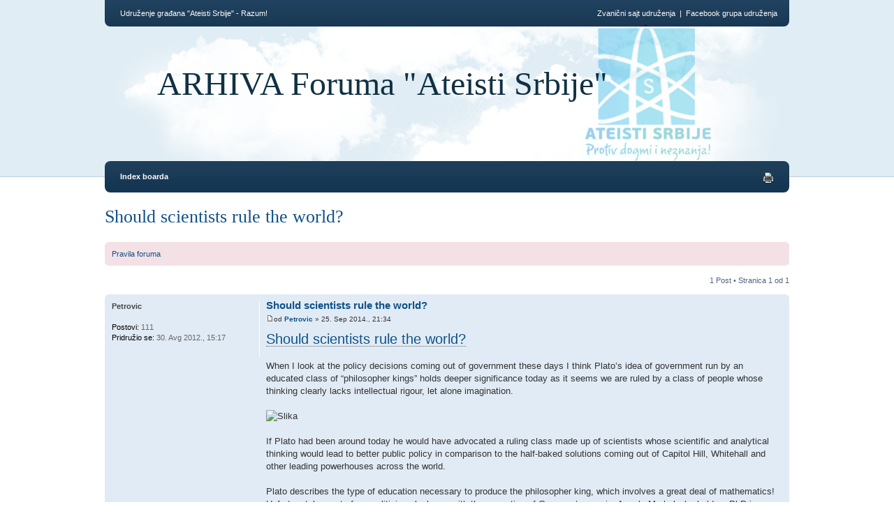

--- FILE ---
content_type: text/html
request_url: https://forum.ateisti.com/viewtopica682.html?p=22005
body_size: 6094
content:
<!DOCTYPE html PUBLIC "-//W3C//DTD XHTML 1.0 Strict//EN" "http://www.w3.org/TR/xhtml1/DTD/xhtml1-strict.dtd">
<html xmlns="http://www.w3.org/1999/xhtml" dir="ltr" lang="sr" xml:lang="sr">

<!-- Mirrored from forum.ateisti.com/viewtopic.php?p=22005 by HTTrack Website Copier/3.x [XR&CO'2014], Mon, 19 Dec 2016 09:55:11 GMT -->
<!-- Added by HTTrack --><meta http-equiv="content-type" content="text/html;charset=UTF-8" /><!-- /Added by HTTrack -->
<head>
	<meta http-equiv="content-type" content="text/html; charset=UTF-8" />
	<meta http-equiv="X-UA-Compatible" content="IE=EmulateIE7; IE=EmulateIE9" />
	<meta name="description" content="" />
	<meta name="keywords" content="" />
	<meta name="copyright" content="2000, 2002, 2005, 2007 phpBB Group" />
	
	
	<title>ARHIVA Foruma &quot;Ateisti Srbije&quot; &bull; Pogledaj temu - Should scientists rule the world?</title>
	
	<link href="styles/we_clearblue/theme/print.css" rel="stylesheet" type="text/css" media="print" title="printonly" />
	<link href="stylee16a.css?id=9&amp;lang=sr-lat" rel="stylesheet" type="text/css" media="screen, projection" />
	
	
	<!--
		phpBB style name: we_clearblue
		Based on style:   prosilver (this is the default phpBB3 style)
		Original author:  Tom Beddard (http://www.subBlue.com/)
		Modified by:      weeb (http://weeb.pl)

		NOTE: This page was generated by phpBB, the free open-source bulletin board package.
			  The phpBB Group is not responsible for the content of this page and forum. For more information
			  about phpBB please visit http://www.phpbb.com
	-->

	<script type="3df4c4a025d697c15a4249ff-text/javascript">
	// <![CDATA[
		var jump_page = 'Unesite broj stranice na koju želite da idete:';
		var on_page = '1';
		var per_page = '';
		var base_url = '';
		var style_cookie = 'phpBBstyle';
		var style_cookie_settings = '; path=/; domain=forum.ateisti.com';
		var onload_functions = new Array();
		var onunload_functions = new Array();

		

		/**
		* Find a member
		*/
		function find_username(url)
		{
			popup(url, 960, 570, '_usersearch');
			return false;
		}

		/**
		* New function for handling multiple calls to window.onload and window.unload by pentapenguin
		*/
		window.onload = function()
		{
			for (var i = 0; i < onload_functions.length; i++)
			{
				eval(onload_functions[i]);
			}
		}

		window.onunload = function()
		{
			for (var i = 0; i < onunload_functions.length; i++)
			{
				eval(onunload_functions[i]);
			}
		}

	// ]]>
	</script>
	
	<script type="3df4c4a025d697c15a4249ff-text/javascript" src="styles/we_clearblue/template/forum_fn.js"></script>
</head>
<body id="phpbb" class="section-viewtopic ltr">

<div id="wrapper">

	<div id="header">
		<div id="account">
			<ul class="leftside">
				<li>Udruženje građana "Ateisti Srbije" - Razum!</li>
			</ul>
			
			<ul class="rightside">
				<li><a href="https://fb.com/groups/AteistiSrbije/" target="_blank">Facebook grupa udruženja</a></li>
			</ul>
			
			<ul class="rightside">
				<li>&nbsp;&nbsp;|&nbsp;&nbsp;</li>
			</ul>
			
			<ul class="rightside">
				<li><a href="http://ateisti.com/" target="_blank">Zvanični sajt udruženja</a></li>
			</ul>
			
		</div>
		
		<div id="illustration">
			<div id="site-description">
				<h1><a href="index-2.html" title="Index boarda">ARHIVA Foruma &quot;Ateisti Srbije&quot;</a></h1>
				<p></p>
			</div>
		</div>
		
		<div id="main-navigation">
			<ul id="primary-navigation" class="leftside">
				<li><a href="index-2.html" title="Index boarda">Index boarda</a></li>
				
			</ul>
			
			
				<ul class="rightside linklist icons">
					<li><a href="viewtopicc4ac.html?f=38&amp;t=18831&amp;view=print" title="Pogled za štampu" accesskey="p" class="print">Pogled za štampu</a></li>
				</ul>
			
		</div>
	</div>

	<div id="container">
	
		

<h2><a href="viewtopic7587.html?f=38&amp;t=18831">Should scientists rule the world?</a></h2>
<!-- NOTE: remove the style="display: none" when you want to have the forum description on the topic body --><div style="display: none !important;">Diskusije o politici<br /></div>

<br />


	<div class="rules">
		<div class="inner"><span class="corners-top"><span></span></span>

		
			<a href="viewtopic4952.html?f=2&amp;t=10">Pravila foruma</a>
		

		<span class="corners-bottom"><span></span></span></div>
	</div>


<div class="topic-actions">

	
		<div class="pagination">
			1 Post
			 &bull; Stranica <strong>1</strong> od <strong>1</strong>
		</div>
	

</div>
<div class="clear"></div>


	<div id="p22005" class="post bg2">
		<div class="inner"><span class="corners-top"><span></span></span>

		<div class="postbody">
			

			<h3 class="first"><a href="#p22005">Should scientists rule the world?</a></h3>
			<p class="author"><a href="viewtopica682.html?p=22005#p22005"><img src="styles/we_clearblue/imageset/icon_post_target.gif" width="11" height="9" alt="Post" title="Post" /></a>od <strong><a href="memberliste32a.html?mode=viewprofile&amp;u=259">Petrovic</a></strong> &raquo; 25. Sep 2014., 21:34 </p>

			

			<div class="content"><a href="http://www.scilogs.com/complexity_science/should-scientists-rule-the-world/" class="postlink"><span style="font-size: 150%; line-height: 116%;">Should scientists rule the world?</span></a><br /><br />When I look at the policy decisions coming out of government these days I think Plato’s idea of government run by an educated class of “philosopher kings” holds deeper significance today as it seems we are ruled by a class of people whose thinking clearly lacks intellectual rigour, let alone imagination.<br /><br /><img src="http://home.wlu.edu/~mahonj/Ancient_Philosophers/SchoolofAthens.jpg" alt="Slika" /><br /><br />If Plato had been around today he would have advocated a ruling class made up of scientists whose scientific and analytical thinking would lead to better public policy in comparison to the half-baked solutions coming out of Capitol Hill, Whitehall and other leading powerhouses across the world.<br /><br />Plato describes the type of education necessary to produce the philosopher king, which involves a great deal of mathematics! Unfortunately most of our politicians lack any with the exception of Germany’s premier Angela Merkel who holds a PhD in physics.<br /><br />In Plato’s Republic the philosopher kings would not be able to rule until they had completed their rigorous education. After all what bigger responsibility is there other than governing the affairs of people?<br /><br />So why is it that we have mediocre minds ruling over us, especially when they haven’t even graduated from university? Surely we need the best minds in positions of ruling and government.<br /><br />I imagine Plato advocating a ruling class for the digital age, one where the ruling class would be educated in all the sciences. They would have to undergo an arduous scientific apprenticeship before they even got a sniff of power.<br /><br />In particular they would have a biological understanding of human nature that would enable them to truly address the needs of society. Only then could we begin to create a scientific literate society.<br /><br />I’ve never quite understood why science is stopped being taught once people embark on their various degrees in the arts, humanities or social sciences. Coming from a background in the arts, I don’t believe one can really be a great artist unless they have a scientific appreciation of our world.<br /><br />I imagine the great artists of our time, indeed the artistic revolutions of our time emerging out of science.<br /><br />In November <a href="http://www.lse.ac.uk/researchAndExpertise/units/complexity/home.aspx" class="postlink">LSE</a> will host a research seminar on ‘Complexity Theory as a Framework for Management and Public Policy.’ Complexity could be the means through which science increases its influence in political decision making.<br /><br />Maybe a new political party is needed, one that is comprised of scientists and whose policies are rooted in hard science, especially in an age where the ideological blocs of left and right have eroded – need to think more about this…<br /><br /><span style="font-weight: bold"><span style="font-size: 150%; line-height: 116%;">Responses:</span></span><br /><blockquote class="uncited"><div><span style="font-weight: bold">Matt Brown</span> <br /><br />Interesting post, Farooq. Do you (or Plato for that matter) see such a society being compatible with democracy? At what level are people screened for scientific aptitude and barred from standing if they’re found wanting? Local councils, constituency elections, party leadership contests?<br /><br /><span style="font-weight: bold">Farooq Khan</span> <br /><br />The questions you highlight Matt indicate how people have lost trust in politicians. There are various studies and concerns in the political class about the lack of society’s participation in democracy. Membership of political parties has dropped dramatically and people are increasingly sceptical.<br /><br />People want to be governed well, and that requires a great deal of intelligence. In Plato’s model to develop rulers with the necessary intellectual calibre, they would have to study a range of subjects – 10 years of mathematical education I believe followed by 5 years of training in the art of debate, and only when they had reached their 50’s would they be able to consider ruling, so only the best would be allowed to rule.<br /><br />I think the correlation between political systems and human nature is something that will again be looked at as thinkers like Steven Pinker perhaps plant the seeds for a new enlightenment. Science has moved far beyond political philosophy which remains in a paradigm for a different age.<br /><br /><span style="font-weight: bold">Stephen Curry</span> <br /><br />God preserve us from Preseident Venter! He’s certainly an energetic and imaginative scientist but also rather good at self-publicity (a trait of many ’prominent – but not always successful – politicians).<br /><br />However the presumption in this post that scientists may be best qualified to make the decisions needed for a thriving economy and a harmonious society is rather arrogant, is it not? There are many other disciplines that require a rational analysis of the world e.g. history. Certainly a good understanding of science is increasingly important in today’s world and may help to foster a rational outlook but it is not the only required qualification. As Henry mentions our previous scientist-premier was not a great success.<br /><br />It is relatively easy to find fault with politicians but the relative dearth of truly successful exemplars of the species surely tells us that the business of government is, well, quite difficult.<br /><br /><span style="font-weight: bold">Farooq Khan </span><br /><br />Stephen I would agree that having a rational outlook is not the only required qualification. My issue is that politics does not originate from a scientific understanding of the world. Our systems of socio-political organisation, economic system and structures are not derived from science. Our systems do not reflect our understanding of human beings and our environment. Maybe we need a scientific politics, one that is distinguished from capitalism and socialism, political schools of thought that dominated the 20th century. We potentially could construct a whole new politics.<br /><br /><span style="font-weight: bold">Robert Pinsonneault</span> <br /><br />One more item: It is my opinion that scientists should remain primarily in advisory roles in the interest of objectivity. The moment the scientist is placed in the role of Ruler, decisions must always be colored by two things: what is best for those governed but what will also allow the power structure to remain intact. It is the latter issue that infects the ol’ judgment and corrupt the decision making process, regardless of one’s training.<br /><br /><span style="font-weight: bold">Farooq Khan</span> <br /><br />Robert I would say that science has become too compartmentalised, confined to medical cures, technological innovations and engineering feats. However science can shape every aspect of society from business to economics to the creative industries.<br /><br />We are in the era of intellectual convergence such that science can and should pervade every aspect of society – it should be embedded in societal culture – hardwired in how society thinks and functions.</div></blockquote><br /><br />Vaša mišljenja na ovu temu?</div>

			

		</div>

		
			<dl class="postprofile" id="profile22005">
			<dt>
				<a href="memberliste32a.html?mode=viewprofile&amp;u=259">Petrovic</a>
			</dt>
			
			<dd></dd>

		<dd>&nbsp;</dd>

		<dd><strong>Postovi:</strong> 111</dd><dd><strong>Pridružio se:</strong> 30. Avg 2012., 15:17</dd>

		</dl>
	

		<div class="back2top">
		<a href="#wrapper" class="top" title="Vrh">Vrh</a></div>

		<span class="corners-bottom"><span></span></span></div>
	</div>

	<hr class="divider" />


	<div class="post bg2">
		<div class="inner"><span class="corners-top"><span></span></span>
		<div class="postbody">
			<div class="content" style="text-align: center;">
<table width="100%" border="0" cellpadding="10">
<tr>
<td><div align="left">
<script async src="https://pagead2.googlesyndication.com/pagead/js/adsbygoogle.js" type="3df4c4a025d697c15a4249ff-text/javascript"></script><!-- Ateisti 728x90 -->
<ins class="adsbygoogle" style="display:inline-block;width:728px;height:90px" data-ad-client="ca-pub-9955333010462840" data-ad-slot="8751345868"></ins>
<script type="3df4c4a025d697c15a4249ff-text/javascript">(adsbygoogle = window.adsbygoogle || []).push({});</script>
</div></td>
</tr>
</table>
			</div>
		</div>
		<span class="corners-bottom"><span></span></span></div>
	</div>
	<hr class="divider" />


<div class="topic-actions">

	
		<div class="pagination">
			1 Post
			 &bull; Stranica <strong>1</strong> od <strong>1</strong>
		</div>
	
</div>

﻿	</div>

<table width="100%" border="0" cellpadding="10">
<tr>
<td><div align="center">
<script async src="https://pagead2.googlesyndication.com/pagead/js/adsbygoogle.js" type="3df4c4a025d697c15a4249ff-text/javascript"></script><!-- Ateisti 468x60 -->
<ins class="adsbygoogle" style="display:inline-block;width:468px;height:60px" data-ad-client="ca-pub-9955333010462840" data-ad-slot="7274612665"></ins>
<script type="3df4c4a025d697c15a4249ff-text/javascript">(adsbygoogle = window.adsbygoogle || []).push({});</script>
</div></td>
<td><div align="center">
<script async src="https://pagead2.googlesyndication.com/pagead/js/adsbygoogle.js" type="3df4c4a025d697c15a4249ff-text/javascript"></script><!-- Ateisti 468x60 -->
<ins class="adsbygoogle" style="display:inline-block;width:468px;height:60px" data-ad-client="ca-pub-9955333010462840" data-ad-slot="7274612665"></ins>
<script type="3df4c4a025d697c15a4249ff-text/javascript">(adsbygoogle = window.adsbygoogle || []).push({});</script>
</div></td>
</tr>
</table>

	<div id="footer">
		<div id="footer-inner">
			<div style="float: left;">
				<p class="breadcrumbs">Idi na: <a href="index-2.html" title="ARHIVA Foruma &quot;Ateisti Srbije&quot;" accesskey="h">Index boarda</a>  &rsaquo; <a href="viewforum3215.html?f=36" title="Društvo">Društvo</a> &rsaquo; <a href="viewforum2b89.html?f=38" title="Politika">Politika</a></p>
				<p><a href="http://ateisti.com/" target="_blank"><b>Udruženje građana "Ateisti Srbije"</b></a> &copy;2009-<script type="3df4c4a025d697c15a4249ff-text/javascript">document.write(new Date().getFullYear())</script>.</p>
				
			</div>
			
			
				<ul class="rightside" style="margin-right: 50px;">
						
				</ul>
			
		</div>
		
		<div id="footer-fixed"></div>
	</div>

</div>

<div>
	<a id="bottom" name="bottom" accesskey="z"></a>
	
</div>

<script type="3df4c4a025d697c15a4249ff-text/javascript">
  var _gaq = _gaq || [];
  _gaq.push(['_setAccount', 'UA-724156-31']);
  _gaq.push(['_trackPageview']);

  (function() {
    var ga = document.createElement('script'); ga.type = 'text/javascript'; ga.async = true;
    ga.src = ('https:' == document.location.protocol ? 'https://ssl' : 'http://www') + '.google-analytics.com/ga.js';
    var s = document.getElementsByTagName('script')[0]; s.parentNode.insertBefore(ga, s);
  })();
</script>

<script src="/cdn-cgi/scripts/7d0fa10a/cloudflare-static/rocket-loader.min.js" data-cf-settings="3df4c4a025d697c15a4249ff-|49" defer></script><script defer src="https://static.cloudflareinsights.com/beacon.min.js/vcd15cbe7772f49c399c6a5babf22c1241717689176015" integrity="sha512-ZpsOmlRQV6y907TI0dKBHq9Md29nnaEIPlkf84rnaERnq6zvWvPUqr2ft8M1aS28oN72PdrCzSjY4U6VaAw1EQ==" data-cf-beacon='{"version":"2024.11.0","token":"935a025955b44edb80f64b9e39192419","r":1,"server_timing":{"name":{"cfCacheStatus":true,"cfEdge":true,"cfExtPri":true,"cfL4":true,"cfOrigin":true,"cfSpeedBrain":true},"location_startswith":null}}' crossorigin="anonymous"></script>
</body>

<!-- Mirrored from forum.ateisti.com/viewtopic.php?p=22005 by HTTrack Website Copier/3.x [XR&CO'2014], Mon, 19 Dec 2016 09:55:11 GMT -->
</html>

--- FILE ---
content_type: text/html; charset=utf-8
request_url: https://www.google.com/recaptcha/api2/aframe
body_size: 269
content:
<!DOCTYPE HTML><html><head><meta http-equiv="content-type" content="text/html; charset=UTF-8"></head><body><script nonce="F1zoXjCtyBU7P4l00m7VTQ">/** Anti-fraud and anti-abuse applications only. See google.com/recaptcha */ try{var clients={'sodar':'https://pagead2.googlesyndication.com/pagead/sodar?'};window.addEventListener("message",function(a){try{if(a.source===window.parent){var b=JSON.parse(a.data);var c=clients[b['id']];if(c){var d=document.createElement('img');d.src=c+b['params']+'&rc='+(localStorage.getItem("rc::a")?sessionStorage.getItem("rc::b"):"");window.document.body.appendChild(d);sessionStorage.setItem("rc::e",parseInt(sessionStorage.getItem("rc::e")||0)+1);localStorage.setItem("rc::h",'1769175468685');}}}catch(b){}});window.parent.postMessage("_grecaptcha_ready", "*");}catch(b){}</script></body></html>